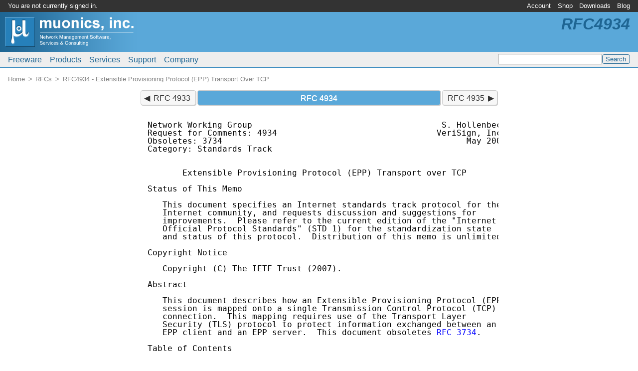

--- FILE ---
content_type: text/html; charset=UTF-8
request_url: http://www.muonics.com/rfc/rfc4934.php
body_size: 9164
content:
<?xml version="1.0" encoding="UTF-8"?>
<!DOCTYPE html PUBLIC "-//W3C//DTD XHTML 1.0 Transitional//EN" "http://www.w3.org/TR/xhtml1/DTD/xhtml1-transitional.dtd">
<html xmlns="http://www.w3.org/1999/xhtml" lang="en-US" dir="ltr" xml:lang="en-US"><head><meta http-equiv="Content-Type" content="text/html; charset=UTF-8" /><meta http-equiv="Content-Language" content="en-US" /><meta http-equiv="X-UA-Compatible" content="IE=edge" /><meta name="viewport" content="width=device-width, initial-scale=1" /><meta name="copyright" content="&copy; 2026 Muonics, Inc." /><title>RFC 4934 - Extensible Provisioning Protocol (EPP) Transport Over TCP | Muonics, Inc.</title><link rel="canonical" href="http://www.muonics.com/rfc/rfc4934.php" /><link rel="icon" type="image/png" sizes="192x192" href="http://www.muonics.com/icon-192x192.1749729498.png" /><link rel="apple-touch-icon" type="image/png" sizes="180x180" href="http://www.muonics.com/apple-touch-icon.1749729496.png" /><link rel="icon" type="image/png" sizes="32x32" href="http://www.muonics.com/favicon.1749729497.png" /><link rel="icon" type="image/vnd.microsoft.icon" href="http://www.muonics.com/favicon.1749729497.ico" /><link rel="stylesheet" type="text/css" href="http://www.muonics.com/css/common.1749735549.css" /></head><body><div class="hidden"><a href="http://www.muonics.com/nospider/e4dbc5272e8aa42f.html" rel="noindex,nofollow">b</a><a href="http://www.muonics.com/nospider/b2c9c550bab081e3.html" rel="noindex,nofollow">o</a><a href="http://www.muonics.com/nospider/8c08879b5ee3e7a1.html" rel="noindex,nofollow">t</a><a href="http://www.muonics.com/nospider/e0b6cbb9cc682ae2.html" rel="noindex,nofollow">t</a><a href="http://www.muonics.com/nospider/76a68069ef4ecebb.html" rel="noindex,nofollow">r</a><a href="http://www.muonics.com/nospider/15454b4e5206029b.html" rel="noindex,nofollow">a</a><a href="http://www.muonics.com/nospider/fa92ea70994b9810.html" rel="noindex,nofollow">p</a></div><div class="page"><div class="page-brand noprint"><a href="http://www.muonics.com/"><img alt="Home" src="http://www.muonics.com/images/logos/page.1749729501.png" /></a></div><div class="page-acctmenu"><div class="page-welcome">You are not currently signed in.</div><ul class="menubar"><li id="tnav0"><a href="https://www.muonics.com/User/">Account</a><ul><li><a href="https://www.muonics.com/User/new.php">New Account</a></li><li><a href="https://www.muonics.com/User/profile.php">Edit Profile</a></li><li><a href="https://www.muonics.com/User/licenses.php">Manage Licenses</a></li><li><a href="https://www.muonics.com/User/invoices.php">Purchase History</a></li><li><a href="https://www.muonics.com/User/login.php">Sign In</a></li></ul></li><li id="tnav1"><a href="http://www.muonics.com/Products/">Shop</a><ul><li><a href="http://www.muonics.com/Products/">Products</a></li><li class="disabled"><span>Checkout</span></li><li class="disabled"><span>Request Quote</span></li><li class="disabled"><span>View Cart</span></li><li><a href="http://www.muonics.com/Products/howtobuy.php">How to Buy</a></li></ul></li><li id="tnav2"><a href="https://www.muonics.com/Downloads/">Downloads</a></li><li id="tnav3"><a href="http://www.muonics.com/blog/">Blog</a></li></ul></div><div class="page-mainmenu"><ul class="menubar"><li id="mmain0"><a href="http://www.muonics.com/FreeStuff/">Freeware</a><ul><li><a href="http://www.muonics.com/FreeStuff/TkPNG/">TkPNG</a></li><li><a href="http://www.muonics.com/FreeStuff/TclMilter/">TclMilter</a></li><li><a href="http://www.muonics.com/FreeStuff/rfc2mib/">RFC MIB Extractor</a></li></ul></li><li id="mmain1"><a href="http://www.muonics.com/Products/">Products</a><ul><li><a href="http://www.muonics.com/Products/MIBSmithy/">MIB Smithy</a></li><li><a href="http://www.muonics.com/Products/MIBSmithySDK/">MIB Smithy SDK</a></li><li><a href="http://www.muonics.com/Products/MIBViews/">MIB Views</a></li><li><a href="http://www.muonics.com/Products/howtobuy.php">How to Buy</a></li></ul></li><li id="mmain2"><a href="http://www.muonics.com/Services/">Services</a><ul><li><a href="http://www.muonics.com/Services/consulting.php">Consulting</a></li><li><a href="http://www.muonics.com/Tools/smicheck.php">Online MIB Validator</a></li><li><a href="http://www.muonics.com/rfc/">RFC Mirror</a></li></ul></li><li id="mmain3"><a href="http://www.muonics.com/Support/">Support</a><ul><li><a href="http://www.muonics.com/Docs/">Documentation</a></li><li><a href="http://www.muonics.com/Support/articles.php">Articles</a></li><li><a href="http://www.muonics.com/FAQs/">FAQs</a></li><li><a href="http://www.muonics.com/Resources/">Resources</a></li></ul></li><li id="mmain4"><a href="http://www.muonics.com/Company/">Company</a><ul><li><a href="http://www.muonics.com/Company/news.php">News</a></li><li><a href="http://www.muonics.com/Company/contact.php">Contact Us</a></li><li><a href="http://www.muonics.com/Company/careers.php">Employment</a></li></ul></li></ul><div class="search"><form method="get" action="http://www.muonics.com/search.php"><input name="q" type="text" size="24" value="" /><input type="submit" name="sa" class="submit" value="Search" /></form></div></div><h1 class="page-label noprint">RFC4934</h1><div class="page-crumb"><ol class="breadcrumb"><li itemscope="" itemtype="http://data-vocabulary.org/Breadcrumb"><a href="http://www.muonics.com/" itemprop="url"><span itemprop="title">Home</span></a></li><li itemscope="" itemtype="http://data-vocabulary.org/Breadcrumb"><a href="http://www.muonics.com/rfc/" itemprop="url"><span itemprop="title">RFCs</span></a></li><li itemscope="" itemtype="http://data-vocabulary.org/Breadcrumb"><a href="http://www.muonics.com/rfc/rfc4934.php" itemprop="url"><span itemprop="title">RFC4934 - Extensible Provisioning Protocol (EPP) Transport Over TCP</span></a></li></ol></div><div class="page-body"><!--[if lte IE 8]><div class="notewell">You appear to be using an obsolete version of Internet Explorer. Depending on IE and Windows versions, pages may not render correctly, and you may not have support for <abbr title="Transport Layer Security">TLS</abbr> v1.1+, which is the minimum required to view HTTPS pages on this site per <abbr title="Payment Card Industry Data Security Standard">PCI-DSS</abbr> 3.1 requirements. Please upgrade or use a newer browser if possible.</div><![endif]-->
	<div class="rfcdoc">
	<ol class="pager"><li class="prev"><a href="/rfc/rfc4933.php" title="Extensible Provisioning Protocol (EPP) Contact Mapping">RFC 4933</a></li><li class="current expand">RFC 4934</li><li class="next"><a href="/rfc/rfc4935.php" title="Fibre Channel Fabric Configuration Server MIB">RFC 4935</a></li></ol>	<pre>Network Working Group                                      S. Hollenbeck
Request for Comments: 4934                                VeriSign, Inc.
Obsoletes: 3734                                                 May 2007
Category: Standards Track


       Extensible Provisioning Protocol (EPP) Transport over TCP

Status of This Memo

   This document specifies an Internet standards track protocol for the
   Internet community, and requests discussion and suggestions for
   improvements.  Please refer to the current edition of the "Internet
   Official Protocol Standards" (STD 1) for the standardization state
   and status of this protocol.  Distribution of this memo is unlimited.

Copyright Notice

   Copyright (C) The IETF Trust (2007).

Abstract

   This document describes how an Extensible Provisioning Protocol (EPP)
   session is mapped onto a single Transmission Control Protocol (TCP)
   connection.  This mapping requires use of the Transport Layer
   Security (TLS) protocol to protect information exchanged between an
   EPP client and an EPP server.  This document obsoletes <a href="/rfc/rfc3734.php">RFC 3734</a>.

Table of Contents

   1.  Introduction  . . . . . . . . . . . . . . . . . . . . . . . . . 2
     1.1.  Conventions Used in This Document . . . . . . . . . . . . . 2
   2.  Session Management  . . . . . . . . . . . . . . . . . . . . . . 2
   3.  Message Exchange  . . . . . . . . . . . . . . . . . . . . . . . 2
   4.  Data Unit Format  . . . . . . . . . . . . . . . . . . . . . . . 5
   5.  Transport Considerations  . . . . . . . . . . . . . . . . . . . 5
   6.  Internationalization Considerations . . . . . . . . . . . . . . 6
   7.  IANA Considerations . . . . . . . . . . . . . . . . . . . . . . 6
   8.  Security Considerations . . . . . . . . . . . . . . . . . . . . 6
   9.  Acknowledgements  . . . . . . . . . . . . . . . . . . . . . . . 7
   10. References  . . . . . . . . . . . . . . . . . . . . . . . . . . 8
     10.1. Normative References  . . . . . . . . . . . . . . . . . . . 8
     10.2. Informative References  . . . . . . . . . . . . . . . . . . 8
   Appendix A.  Changes from <a href="/rfc/rfc3734.php">RFC 3734</a>  . . . . . . . . . . . . . . . . 9







Hollenbeck                  Standards Track                     <a name="page2" id="page2">[Page 1]</a></pre><pre><a href="/rfc/rfc4934.php">RFC 4934</a>                   EPP TCP Transport                    May 2007


1.  Introduction

   This document describes how the Extensible Provisioning Protocol
   (EPP) is mapped onto a single client-server TCP connection.  Security
   services beyond those defined in EPP are provided by the Transport
   Layer Security (TLS) Protocol <a href="/rfc/rfc2246.php">[RFC2246]</a>.  EPP is described in
   <a href="/rfc/rfc4930.php">[RFC4930]</a>.  TCP is described in <a href="/rfc/rfc793.php">[RFC0793]</a>.  This document obsoletes
   <a href="/rfc/rfc3734.php">RFC 3734</a> <a href="/rfc/rfc3734.php">[RFC3734]</a>.

1.1.  Conventions Used in This Document

   The key words "MUST", "MUST NOT", "REQUIRED", "SHALL", "SHALL NOT",
   "SHOULD", "SHOULD NOT", "RECOMMENDED", "MAY", and "OPTIONAL" in this
   document are to be interpreted as described in <a href="/rfc/rfc2119.php">[RFC2119]</a>.

2.  Session Management

   Mapping EPP session management facilities onto the TCP service is
   straightforward.  An EPP session first requires creation of a TCP
   connection between two peers, one that initiates the connection
   request and one that responds to the connection request.  The
   initiating peer is called the "client", and the responding peer is
   called the "server".  An EPP server MUST listen for TCP connection
   requests on a standard TCP port assigned by IANA.

   The client MUST issue an active OPEN call, specifying the TCP port
   number on which the server is listening for EPP connection attempts.
   The EPP server MUST return an EPP &lt;greeting&gt; to the client after the
   TCP session has been established.

   An EPP session is normally ended by the client issuing an EPP
   &lt;logout&gt; command.  A server receiving an EPP &lt;logout&gt; command MUST
   end the EPP session and close the TCP connection with a CLOSE call.
   A client MAY end an EPP session by issuing a CLOSE call.

   A server MAY limit the life span of an established TCP connection.
   EPP sessions that are inactive for more than a server-defined period
   MAY be ended by a server issuing a CLOSE call.  A server MAY also
   close TCP connections that have been open and active for longer than
   a server-defined period.

3.  Message Exchange

   With the exception of the EPP server greeting, EPP messages are
   initiated by the EPP client in the form of EPP commands.  An EPP
   server MUST return an EPP response to an EPP command on the same TCP
   connection that carried the command.  If the TCP connection is closed
   after a server receives and successfully processes a command but



Hollenbeck                  Standards Track                     <a name="page3" id="page3">[Page 2]</a></pre><pre><a href="/rfc/rfc4934.php">RFC 4934</a>                   EPP TCP Transport                    May 2007


   before the response can be returned to the client, the server MAY
   attempt to undo the effects of the command to ensure a consistent
   state between the client and the server.  EPP commands are
   idempotent, so processing a command more than once produces the same
   net effect on the repository as successfully processing the command
   once.

   An EPP client streams EPP commands to an EPP server on an established
   TCP connection.  A client MUST NOT distribute commands from a single
   EPP session over multiple TCP connections.  A client MAY establish
   multiple TCP connections to support multiple EPP sessions with each
   session mapped to a single connection.  A server SHOULD limit a
   client to a maximum number of TCP connections based on server
   capabilities and operational load.

   EPP describes client-server interaction as a command-response
   exchange where the client sends one command to the server and the
   server returns one response to the client.  A client might be able to
   realize a slight performance gain by pipelining (sending more than
   one command before a response for the first command is received)
   commands with TCP transport, but this feature does not change the
   basic single command, single response operating mode of the core
   protocol.

   Each EPP data unit MUST contain a single EPP message.  Commands MUST
   be processed independently and in the same order as sent from the
   client.

   A server SHOULD impose a limit on the amount of time required for a
   client to issue a well-formed EPP command.  A server SHOULD end an
   EPP session and close an open TCP connection if a well-formed command
   is not received within the time limit.

   A general state machine for an EPP server is described in Section 2
   of <a href="/rfc/rfc4930.php">[RFC4930]</a>.  General client-server message exchange using TCP
   transport is illustrated in Figure 1.















Hollenbeck                  Standards Track                     <a name="page4" id="page4">[Page 3]</a></pre><pre><a href="/rfc/rfc4934.php">RFC 4934</a>                   EPP TCP Transport                    May 2007


                       Client                  Server
                  |                                     |
                  |                Connect              |
                  | &gt;&gt;-------------------------------&gt;&gt; |
                  |                                     |
                  |             Send Greeting           |
                  | &lt;&lt;-------------------------------&lt;&lt; |
                  |                                     |
                  |             Send &lt;login&gt;            |
                  | &gt;&gt;-------------------------------&gt;&gt; |
                  |                                     |
                  |             Send Response           |
                  | &lt;&lt;-------------------------------&lt;&lt; |
                  |                                     |
                  |             Send Command            |
                  | &gt;&gt;-------------------------------&gt;&gt; |
                  |                                     |
                  |             Send Response           |
                  | &lt;&lt;-------------------------------&lt;&lt; |
                  |                                     |
                  |            Send Command X           |
                  | &gt;&gt;-------------------------------&gt;&gt; |
                  |                                     |
                  |    Send Command Y                   |
                  | &gt;&gt;---------------+                  |
                  |                  |                  |
                  |                  |                  |
                  |            Send Response X          |
                  | &lt;&lt;---------------(---------------&lt;&lt; |
                  |                  |                  |
                  |                  |                  |
                  |                  +---------------&gt;&gt; |
                  |                                     |
                  |            Send Response Y          |
                  | &lt;&lt;-------------------------------&lt;&lt; |
                  |                                     |
                  |             Send &lt;logout&gt;           |
                  | &gt;&gt;-------------------------------&gt;&gt; |
                  |                                     |
                  |     Send Response &amp; Disconnect      |
                  | &lt;&lt;-------------------------------&lt;&lt; |
                  |                                     |

               Figure 1: TCP Client-Server Message Exchange







Hollenbeck                  Standards Track                     <a name="page5" id="page5">[Page 4]</a></pre><pre><a href="/rfc/rfc4934.php">RFC 4934</a>                   EPP TCP Transport                    May 2007


4.  Data Unit Format

   The EPP data unit contains two fields: a 32-bit header that describes
   the total length of the data unit, and the EPP XML instance.  The
   length of the EPP XML instance is determined by subtracting four
   octets from the total length of the data unit.  A receiver must
   successfully read that many octets to retrieve the complete EPP XML
   instance before processing the EPP message.

   EPP Data Unit Format (one tick mark represents one bit position):

       0                   1                   2                   3
       0 1 2 3 4 5 6 7 8 9 0 1 2 3 4 5 6 7 8 9 0 1 2 3 4 5 6 7 8 9 0 1
      +-+-+-+-+-+-+-+-+-+-+-+-+-+-+-+-+-+-+-+-+-+-+-+-+-+-+-+-+-+-+-+-+
      |                           Total Length                        |
      +-+-+-+-+-+-+-+-+-+-+-+-+-+-+-+-+-+-+-+-+-+-+-+-+-+-+-+-+-+-+-+-+
      |                         EPP XML Instance                      |
      +-+-+-+-+-+-+-+-+-+-+-+-+-+-+-+-+//-+-+-+-+-+-+-+-+-+-+-+-+-+-+-+

   Total Length (32 bits): The total length of the EPP data unit
   measured in octets in network (big endian) byte order.  The octets
   contained in this field MUST be included in the total length
   calculation.

   EPP XML Instance (variable length): The EPP XML instance carried in
   the data unit.

5.  Transport Considerations

   Section 2.1 of the EPP core protocol specification <a href="/rfc/rfc4930.php">[RFC4930]</a>
   describes considerations to be addressed by protocol transport
   mappings.  This mapping addresses each of the considerations using a
   combination of features described in this document and features
   provided by TCP as follows:

   -  TCP includes features to provide reliability, flow control,
      ordered delivery, and congestion control.  Section 1.5 of <a href="/rfc/rfc793.php">RFC 793</a>
      <a href="/rfc/rfc793.php">[RFC0793]</a> describes these features in detail; congestion control
      principles are described further in <a href="/rfc/rfc2581.php">RFC 2581</a> <a href="/rfc/rfc2581.php">[RFC2581]</a> and <a href="/rfc/rfc2914.php">RFC
      2914</a> <a href="/rfc/rfc2914.php">[RFC2914]</a>.  TCP is a connection-oriented protocol, and
      Section 2 of this mapping describes how EPP sessions are mapped to
      TCP connections.

   -  Sections 2 and 3 of this mapping describe how the stateful nature
      of EPP is preserved through managed sessions and controlled
      message exchanges.





Hollenbeck                  Standards Track                     <a name="page6" id="page6">[Page 5]</a></pre><pre><a href="/rfc/rfc4934.php">RFC 4934</a>                   EPP TCP Transport                    May 2007


   -  Section 3 of this mapping notes that command pipelining is
      possible with TCP, though batch-oriented processing (combining
      multiple EPP commands in a single data unit) is not permitted.

   -  Section 4 of this mapping describes features to frame data units
      by explicitly specifying the number of octets used to represent a
      data unit.

6.  Internationalization Considerations

   This mapping does not introduce or present any internationalization
   or localization issues.

7.  IANA Considerations

   System port number 700 has been assigned by the IANA for mapping EPP
   onto TCP.

   User port number 3121 (which was used for development and test
   purposes) has been reclaimed by the IANA.

8.  Security Considerations

   EPP as-is provides only simple client authentication services using
   identifiers and plain text passwords.  A passive attack is sufficient
   to recover client identifiers and passwords, allowing trivial command
   forgery.  Protection against most other common attacks MUST be
   provided by other layered protocols.

   When layered over TCP, the Transport Layer Security (TLS) Protocol
   version 1.0 <a href="/rfc/rfc2246.php">[RFC2246]</a> or its successors (such as TLS 1.1 <a href="/rfc/rfc4346.php">[RFC4346]</a>),
   using the latest version supported by both parties, MUST be used to
   provide integrity, confidentiality, and mutual strong client-server
   authentication.  Implementations of TLS often contain a weak
   cryptographic mode that SHOULD NOT be used to protect EPP.  Clients
   and servers desiring high security SHOULD instead use TLS with
   cryptographic algorithms that are less susceptible to compromise.

   Mutual client and server authentication using the TLS Handshake
   Protocol is REQUIRED.  Signatures on the complete certification path
   for both client machine and server machine MUST be validated as part
   of the TLS handshake.  Information included in the client and server
   certificates, such as validity periods and machine names, MUST also
   be validated.  A complete description of the issues associated with
   certification path validation can be found in <a href="/rfc/rfc3280.php">RFC 3280</a> <a href="/rfc/rfc3280.php">[RFC3280]</a>.
   EPP service MUST NOT be granted until successful completion of a TLS





Hollenbeck                  Standards Track                     <a name="page7" id="page7">[Page 6]</a></pre><pre><a href="/rfc/rfc4934.php">RFC 4934</a>                   EPP TCP Transport                    May 2007


   handshake and certificate validation, ensuring that both the client
   machine and the server machine have been authenticated and
   cryptographic protections are in place.

   Authentication using the TLS Handshake Protocol confirms the identity
   of the client and server machines.  EPP uses an additional client
   identifier and password to identify and authenticate the client's
   user identity to the server, supplementing the machine authentication
   provided by TLS.  The identity described in the client certificate
   and the identity described in the EPP client identifier can differ,
   as a server can assign multiple user identities for use from any
   particular client machine.  Acceptable certificate identities MUST be
   negotiated between client operators and server operators using an
   out-of-band mechanism.  Presented certificate identities MUST match
   negotiated identities before EPP service is granted.

   There is a risk of login credential compromise if a client does not
   properly identify a server before attempting to establish an EPP
   session.  Before sending login credentials to the server, a client
   needs to confirm that the server certificate received in the TLS
   handshake is an expected certificate for the server.  A client also
   needs to confirm that the greeting received from the server contains
   expected identification information.  After establishing a TLS
   session and receiving an EPP greeting on a protected TCP connection,
   clients MUST compare the certificate subject and/or subjectAltName to
   expected server identification information and abort processing if a
   mismatch is detected.  If certificate validation is successful, the
   client then needs to ensure that the information contained in the
   received certificate and greeting is consistent and appropriate.  As
   described above, both checks typically require an out-of-band
   exchange of information between client and server to identify
   expected values before in-band connections are attempted.

   EPP TCP servers are vulnerable to common TCP denial-of-service
   attacks including TCP SYN flooding.  Servers SHOULD take steps to
   minimize the impact of a denial-of-service attack using combinations
   of easily implemented solutions, such as deployment of firewall
   technology and border router filters to restrict inbound server
   access to known, trusted clients.

9.  Acknowledgements

   This document was originally written as an individual submission
   Internet-Draft.  The PROVREG working group later adopted it as a
   working group document and provided many invaluable comments and
   suggested improvements.  The author wishes to acknowledge the efforts
   of WG chairs Edward Lewis and Jaap Akkerhuis for their process and
   editorial contributions.



Hollenbeck                  Standards Track                     <a name="page8" id="page8">[Page 7]</a></pre><pre><a href="/rfc/rfc4934.php">RFC 4934</a>                   EPP TCP Transport                    May 2007


   Specific suggestions that have been incorporated into this document
   were provided by Chris Bason, Randy Bush, Patrik Faltstrom, Ned
   Freed, James Gould, Dan Manley, and John Immordino.

10.  References

10.1.  Normative References

   <a href="/rfc/rfc793.php">[RFC0793]</a>  Postel, J., "Transmission Control Protocol", STD 7,
              <a href="/rfc/rfc793.php">RFC 793</a>, September 1981.

   <a href="/rfc/rfc2119.php">[RFC2119]</a>  Bradner, S., "Key words for use in RFCs to Indicate
              Requirement Levels", BCP 14, <a href="/rfc/rfc2119.php">RFC 2119</a>, March 1997.

   <a href="/rfc/rfc2246.php">[RFC2246]</a>  Dierks, T. and C. Allen, "The TLS Protocol Version 1.0",
              <a href="/rfc/rfc2246.php">RFC 2246</a>, January 1999.

   <a href="/rfc/rfc4930.php">[RFC4930]</a>  Hollenbeck, S., "Extensible Provisioning Protocol (EPP)",
              <a href="/rfc/rfc4930.php">RFC 4930</a>, May 2007.

10.2.  Informative References

   <a href="/rfc/rfc2581.php">[RFC2581]</a>  Allman, M., Paxson, V., and W. Stevens, "TCP Congestion
              Control", <a href="/rfc/rfc2581.php">RFC 2581</a>, April 1999.

   <a href="/rfc/rfc2914.php">[RFC2914]</a>  Floyd, S., "Congestion Control Principles", BCP 41,
              <a href="/rfc/rfc2914.php">RFC 2914</a>, September 2000.

   <a href="/rfc/rfc3280.php">[RFC3280]</a>  Housley, R., Polk, W., Ford, W., and D. Solo, "Internet
              X.509 Public Key Infrastructure Certificate and
              Certificate Revocation List (CRL) Profile", <a href="/rfc/rfc3280.php">RFC 3280</a>,
              April 2002.

   <a href="/rfc/rfc3734.php">[RFC3734]</a>  Hollenbeck, S., "Extensible Provisioning Protocol (EPP)
              Transport Over TCP", <a href="/rfc/rfc3734.php">RFC 3734</a>, March 2004.

   <a href="/rfc/rfc4346.php">[RFC4346]</a>  Dierks, T. and E. Rescorla, "The Transport Layer Security
              (TLS) Protocol Version 1.1", <a href="/rfc/rfc4346.php">RFC 4346</a>, April 2006.













Hollenbeck                  Standards Track                     <a name="page9" id="page9">[Page 8]</a></pre><pre><a href="/rfc/rfc4934.php">RFC 4934</a>                   EPP TCP Transport                    May 2007


Appendix A.  Changes from <a href="/rfc/rfc3734.php">RFC 3734</a>

   1.  Minor reformatting as a result of converting I-D source format
       from nroff to XML.

   2.  Updated Security Considerations to include strong authentication
       among the list of needed security services.  Removed paragraph
       describing replay attacks because it's not specific to TCP.  New
       text has been added to <a href="/rfc/rfc4930.php">RFC 4930</a> to describe this issue.

   3.  Modified description of TCP operation as a result of IESG
       evaluation.

   4.  Moved RFCs 2581 and 2914 from the normative reference section to
       the informative reference section.

   5.  Added informative references to RFCs 3280 and 4346 and
       descriptive text for each as a result of IESG evaluation.

   6.  Revised security considerations as a result of IESG evaluation.

   7.  Updated EPP references.

Author's Address

   Scott Hollenbeck
   VeriSign, Inc.
   21345 Ridgetop Circle
   Dulles, VA  20166-6503
   US

   EMail: <a href="mailto:shollenbeck@verisign.com">shollenbeck@verisign.com</a>



















Hollenbeck                  Standards Track                     <a name="page10" id="page10">[Page 9]</a></pre><pre><a href="/rfc/rfc4934.php">RFC 4934</a>                   EPP TCP Transport                    May 2007


Full Copyright Statement

   Copyright (C) The IETF Trust (2007).

   This document is subject to the rights, licenses and restrictions
   contained in BCP 78, and except as set forth therein, the authors
   retain all their rights.

   This document and the information contained herein are provided on an
   "AS IS" basis and THE CONTRIBUTOR, THE ORGANIZATION HE/SHE REPRESENTS
   OR IS SPONSORED BY (IF ANY), THE INTERNET SOCIETY, THE IETF TRUST AND
   THE INTERNET ENGINEERING TASK FORCE DISCLAIM ALL WARRANTIES, EXPRESS
   OR IMPLIED, INCLUDING BUT NOT LIMITED TO ANY WARRANTY THAT THE USE OF
   THE INFORMATION HEREIN WILL NOT INFRINGE ANY RIGHTS OR ANY IMPLIED
   WARRANTIES OF MERCHANTABILITY OR FITNESS FOR A PARTICULAR PURPOSE.

Intellectual Property

   The IETF takes no position regarding the validity or scope of any
   Intellectual Property Rights or other rights that might be claimed to
   pertain to the implementation or use of the technology described in
   this document or the extent to which any license under such rights
   might or might not be available; nor does it represent that it has
   made any independent effort to identify any such rights.  Information
   on the procedures with respect to rights in RFC documents can be
   found in BCP 78 and BCP 79.

   Copies of IPR disclosures made to the IETF Secretariat and any
   assurances of licenses to be made available, or the result of an
   attempt made to obtain a general license or permission for the use of
   such proprietary rights by implementers or users of this
   specification can be obtained from the IETF on-line IPR repository at
   <a href="http://www.ietf.org/ipr" target="_blank">http://www.ietf.org/ipr</a>.

   The IETF invites any interested party to bring to its attention any
   copyrights, patents or patent applications, or other proprietary
   rights that may cover technology that may be required to implement
   this standard.  Please address the information to the IETF at
   <a href="mailto:ietf-ipr@ietf.org">ietf-ipr@ietf.org</a>.

Acknowledgement

   Funding for the RFC Editor function is currently provided by the
   Internet Society.







Hollenbeck                  Standards Track                    <a name="page11" id="page11">[Page 10]</a></pre>
	<ol class="pager"><li class="prev"><a href="/rfc/rfc4933.php" title="Extensible Provisioning Protocol (EPP) Contact Mapping">RFC 4933</a></li><li class="current expand">RFC 4934</li><li class="next"><a href="/rfc/rfc4935.php" title="Fibre Channel Fabric Configuration Server MIB">RFC 4935</a></li></ol>	</div>
</div><div class="page-footer noprint"><div class="nav"><ul class="menubar"><li><a href="http://www.muonics.com/sitemap.php">Site Map</a></li><li><a href="http://www.muonics.com/Support/viewingtips.php">Viewing Tips</a></li><li><a href="http://www.muonics.com/Company/privacy.php">Privacy</a></li></ul></div><div class="copyright">Copyright &copy; 2026 Muonics, Inc. All Rights Reserved. Muonics, MIB Smithy, MIB Views, and their respective logos are trademarks of Muonics, Inc.</div></div></div></body></html>
